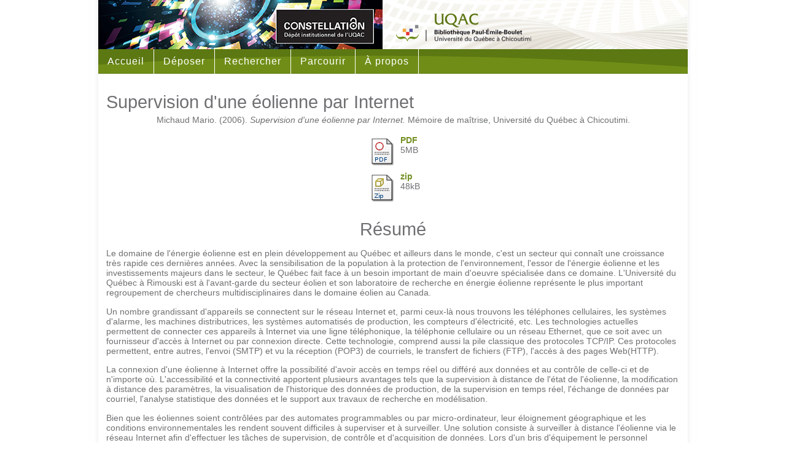

--- FILE ---
content_type: text/html; charset=utf-8
request_url: https://constellation.uqac.ca/id/eprint/433/
body_size: 56432
content:
<!DOCTYPE html>
<html xmlns="http://www.w3.org/1999/xhtml">
	<head>
<!-- Google Tag Manager -->

<script type="text/javascript"><!--
(function(w,d,s,l,i){w[l]=w[l]||[];w[l].push({'gtm.start':
new Date().getTime(),event:'gtm.js'});var f=d.getElementsByTagName(s)[0],
j=d.createElement(s),dl=l!='dataLayer'?'&l='+l:'';j.async=true;j.src=
'https://www.googletagmanager.com/gtm.js?id='+i+dl;f.parentNode.insertBefore(j,f);
})(window,document,'script','dataLayer','GTM-56DJK4P');
--></script>
<!-- End Google Tag Manager -->
		<meta http-equiv="X-UA-Compatible" content="IE=edge" />
		<title> Supervision d'une éolienne par Internet </title>
		<link rel="icon" href="/favicon.ico" type="image/x-icon" />
		<link rel="shortcut icon" href="/favicon.ico" type="image/x-icon" />
      	<meta name="eprints.eprintid" content="433" />
<meta content="9" name="eprints.rev_number" />
<meta content="archive" name="eprints.eprint_status" />
<meta name="eprints.userid" content="29" />
<meta name="eprints.dir" content="disk0/00/00/04/33" />
<meta content="2006-01-01 12:34:56" name="eprints.datestamp" />
<meta content="2017-03-09 19:31:46" name="eprints.lastmod" />
<meta name="eprints.status_changed" content="2011-06-03 12:52:40" />
<meta content="thesis" name="eprints.type" />
<meta content="show" name="eprints.metadata_visibility" />
<meta name="eprints.creators_name" content="Michaud, Mario" />
<meta content="Supervision d'une éolienne par Internet" name="eprints.title" />
<meta content="unpub" name="eprints.ispublished" />
<meta content="SN_GE_ELEC" name="eprints.subjects" />
<meta name="eprints.divisions" content="MOD_ING2" />
<meta content="Éoliennes, Wind turbines, Surveillance électronique, Electronic surveillance, THESE, EOLIEN, EOLIENNE, SUPERVISION, SURVEILLANCE, RESEAU, INTERNET, DEVELOPPEMENT, SYSTEME, CONTROLE, ACQUISITION, DONNEE, DISTANCE" name="eprints.keywords" />
<meta content="Le domaine de l'énergie éolienne est en plein développement au Québec et ailleurs dans le monde, c'est un secteur qui connaît une croissance très rapide ces dernières années. Avec la sensibilisation de la population à la protection de l'environnement, l'essor de l'énergie éolienne et les investissements majeurs dans le secteur, le Québec fait face à un besoin important de main d'oeuvre spécialisée dans ce domaine. L'Université du Québec à Rimouski est à l'avant-garde du secteur éolien et son laboratoire de recherche en énergie éolienne représente le plus important regroupement de chercheurs multidisciplinaires dans le domaine éolien au Canada.

Un nombre grandissant d'appareils se connectent sur le réseau Internet et, parmi ceux-là nous trouvons les téléphones cellulaires, les systèmes d'alarme, les machines distributrices, les systèmes automatisés de production, les compteurs d'électricité, etc. Les technologies actuelles permettent de connecter ces appareils à Internet via une ligne téléphonique, la téléphonie cellulaire ou un réseau Ethernet, que ce soit avec un fournisseur d'accès à Internet ou par connexion directe. Cette technologie, comprend aussi la pile classique des protocoles TCP/IP. Ces protocoles permettent, entre autres, l'envoi (SMTP) et vu la réception (POP3) de courriels, le transfert de fichiers (FTP), l'accès à des pages Web(HTTP).

La connexion d'une éolienne à Internet offre la possibilité d'avoir accès en temps réel ou différé aux données et au contrôle de celle-ci et de n'importe où. L'accessibilité et la connectivité apportent plusieurs avantages tels que la supervision à distance de l'état de l'éolienne, la modification à distance des paramètres, la visualisation de l'historique des données de production, de la supervision en temps réel, l'échange de données par courriel, l'analyse statistique des données et le support aux travaux de recherche en modélisation. 

Bien que les éoliennes soient contrôlées par des automates programmables ou par micro-ordinateur, leur éloignement géographique et les conditions environnementales les rendent souvent difficiles à superviser et à surveiller. Une solution consiste à surveiller à distance l'éolienne via le réseau Internet afin d'effectuer les tâches de supervision, de contrôle et d'acquisition de données. Lors d'un bris d'équipement le personnel d'entretien peut être averti directement par la console de supervision, par téléavertisseur ou par courriel. L'acquisition des données météorologiques et de production permet de mieux planifier les entretiens, de valider la courbe de puissance, d'optimiser le rendement et de fournir des données pour des travaux de recherche.

Dans ce type d'application, l'analyse des besoins doit tenir compte des aspects spécifiques: localisation et accès au site, accès au réseau Internet, types de données à acquérir et le traitement statistique, supervision en temps réel ou en différé, contrôle sécuritaire à distance, mise à jour des paramètres du contrôleur de l'éolienne. Ainsi, plusieurs solutions peuvent être envisagées selon le site de l'éolienne et les besoins particuliers.

Pour une application simple, les équipements nécessaires à la mise en oeuvre d'un tel système sont : un micro-ordinateur avec modem téléphonique, un module de communication et un accès à Internet par ligne téléphonique. Pour une application plus élaborée, nous aurons besoin, par exemple, d'un serveur HTTP /JSP, d'un serveur de données SQL, d'un module Ethernet et un accès Internet haute vitesse. Le serveur http /JSP gère la base de données et l'interactivité avec les utilisateurs par Internet. L'utilisation du langage de programmation Java facilite le développement d'applications réseau, côté client, avec ses applets et, côté serveur, avec ses servlets.

Le but de cette recherche est de développer un système de supervision d'une éolienne de moyenne puissance par le réseau Internet. La complexité croissante des parcs éoliens et de leurs turbines justifie le développement d'outils complets pour l'analyse de leurs performances. Par exemple, la connaissance des variables météorologiques de vitesse et de direction du vent et de la puissance électrique permet, entre autres, de valider la courbe de puissance de l'éolienne. Dans un premier temps, les données météorologiques, les données électriques et une caméra ont permis l'observation en direct de l'éolienne à l'aide d'un navigateur Internet. Ensuite, l'ajout d'un module permettant l'acquisition des données fournit au Groupe Éolien de l'UQAR un outil puissant afin de poursuivre des travaux de recherche sur l'énergie éolienne.

La plupart des travaux de recherche récents dans le domaine de la supervision et de l'acquisition de données par Internet utilisent une architecture client / serveur. Un micro-ordinateur, situé sur le site, s'occupe de récupérer les données provenant d'une carte d'acquisition. Ce micro-ordinateur fournit les données à un serveur HTTP connecté au réseau Ethernet. Le serveur HTTP se charge ensuite de rendre les données disponibles aux clients. Depuis peu, la technologie du web embarqué est disponible. Ainsi, nous pouvons remplacer le micro-ordinateur installé sur le site, par un système avec microcontrôleur offrant la technologie web embarquée.

Le système développé permet de superviser, à l'aide d'un lien Internet haute vitesse, une éolienne de moyenne puissance. L'utilisateur a accès aux informations sur l'énergie produite au cours des derniers 24 heures, la puissance électrique produite, la vitesse et la direction du vent et de la température. Une caméra web permet aussi de visualiser en tout temps l'éolienne. On peut aussi accéder aux statistiques de l'éolienne, car la plupart des paramètres mesurés sont emmagasinées dans une base de données. Les statistiques disponibles sont la moyenne, l'écart type, la valeur maximale et la valeur minimale sur une période de 10 minutes et ce, pour tous les paramètres mesurés. Les fenêtres de visualisation s'exécutent dans le micro-ordinateur de l'utilisateur grâce à des &quot;applets&quot; développés en langage Java. Du côté du serveur, des &quot;servlet&quot; permettent d'interroger la base de données en utilisant des requêtes SQL et ainsi fournir les informations demandées par l'utilisateur. 

Le système a été expérimenté, sur une éolienne de petite puissance (35 kW) en opération, 2 solutions ont été expérimentées. D'abord une solution permettant de visualiser en direct sur Internet une image de l'éolienne en production, de la tension produite, du courant fournit, de la température, de la vitesse du vent et de la direction du vent sur le site. Avec cette solution, les clients se raccordent directement à la carte de communication de l'éolienne, ce qui peut causer un problème important. Le serveur HTTP de la carte de communication ne peut que deux communications simultanées. Ceci limite le nombre de clients. Néanmoins, une communication par le protocole HTTP n'est pas constamment active car un client fait une requête au serveur, il envoie sa réponse et ferme la communication. Ainsi, nous avons programmé dans l'applet une demande de données à toutes les cinq secondes ce qui permet au serveur de répondre à plusieurs clients dans cet intervalle. L'avantage de cette solution est le développement facile de l'application. Les désavantages sont qu'on ne peut pas fournir en temps réel les données aux clients, il n'y a aucune sauvegarde de l'historique des données, il n'y a aucun calcul statistique de la moyenne et de l'écart type et, enfin, plusieurs clients peuvent avoir accès directement au serveur HTTP de la carte de communication ce qui pourrait occasionner des problèmes.

Dans la deuxième solution expérimentée, nous avons ajouté un serveur qui permet de récolter les données de l'éolienne, d'archiver les données dans une base de données ou dans un fichier texte et d'interroger la base de données afin de répondre aux requêtes des clients. Cette solution comporte le développement d'un programme beaucoup plus élaboré puisqu'on doit gérer les échanges avec une base de données en utilisant un applet et un servlet.

Sur le site de l'éolienne, un réseau Ethernet à haute vitesse a été installé afin de permettre le raccordement à l'Internet du système de supervision et de la caméra. Un système d'acquisition collecte les données météorologiques telles que la vitesse et la direction du vent, la température, ainsi que les paramètres électriques - la tension, le courant et la fréquence de la tension produite par la génératrice. Le module d'acquisition de données communique par un port série avec un module de communication qui supporte un serveur HTTP. Les paramètres mesurés sont transmis à intervalle régulier via le port série au module de communication. Le serveur HTTP récupère ces données. Ces données peuvent ensuite être récupérées sur le réseau Internet. Un micro-ordinateur raccordé au réseau Internet est chargé de récupérer les données du serveur HTTP du site de l'éolienne et de les emmagasiner dans une base de données. Un logiciel de serveur JSP/servlet est installé dans ce micro-ordinateur afin de répondre aux requêtes des utilisateurs. Lorsqu'un utilisateur communique avec le serveur JSP, il télécharge un applet qui va supporter l'interface utilisateur. Cette interface permet aux utilisateurs de visualiser les données actuelles reçues du site de l'éolienne. L'interface permet aussi de placer des requêtes à la base de données pour visualiser des données historiques, des statistiques et des courbes de tendances.

Après l'analyse des avantages et des inconvénients des solutions, la deuxième solution semble répondre plus exactement à la problématique de notre application. Cette solution permet de gérer plusieurs connections avec des clients car le serveur externe http /servlet est un micro-ordinateur et non un serveur web embarqué. De plus, ce serveur peut être installé à n'importe quel endroit avec une connexion Internet haute vitesse. Seul ce serveur communique avec la station d'acquisition des données de l'éolienne.

La réalisation d'un système de supervision d'une éolienne par Internet nécessite des connaissances multidisciplinaires (électricité, électronique analogique et numérique et informatique). Nous avons aussi besoin de différents équipements et logiciels:

1. instrumentation pour mesurer les différents paramètres de fonctionnement et les données météorologiques, 
2. des circuits électroniques pour conditionner les signaux reçus de l'instrumentation et les rendre utilisables par une carte d'acquisition de données (circuits de conversion analogique à numérique),
3. un micro-ordinateur pour récupérer et emmagasiner les données et les transmettre à un serveur web,
4. un serveur web qui va fournir par Internet les données aux clients sous forme de pages graphiques, de graphiques de tendances historiques et de statistiques.

Le choix du matériel pour la communication est directement lié au système de contrôle de l'éolienne. Généralement, on utilise un automate programmable pour contrôler une éolienne et elles possèdent pour la plupart un module de communication TCP/IP ce qui facilite l'intégration. La particularité du système développé est qu'il est conçu autour d'un microcontrôleur ayant les capacités d'échanger de l'information par port série ou par Ethernet. Donc, il peut s'adapter à n'importe lequel système de contrôle déjà en place afin de rendre les informations disponibles sur Internet.

Les résultats obtenus sont très acceptables pour la supervision et l'acquisition de données à distance par Internet. L'acquisition des données peut s'effectuer pour toutes les variables à un intervalle aussi petit qu'une seconde ce qui permet de bien modéliser les phénomènes climatiques et le fonctionnement de la turbine éolienne." name="eprints.abstract" />
<meta name="eprints.date" content="2006" />
<meta content="doi:10.1522/24994827" name="eprints.id_number" />
<meta content="thesis" name="eprints.type_bib_dec" />
<meta content="Ilinca, Adrian" name="eprints.directors_name" />
<meta name="eprints.directors_name" content="Méthot, Jean-François" />
<meta content="public" name="eprints.full_text_status" />
<meta name="eprints.place_of_pub" content="Chicoutimi, Québec" />
<meta content="130" name="eprints.pages" />
<meta name="eprints.institution" content="Université du Québec à Chicoutimi" />
<meta content="Maîtrise en ingénierie" name="eprints.department" />
<meta name="eprints.thesis_type" content="masters" />
<meta content="9781412314107" name="eprints.isbn" />
<meta name="eprints.citation" content="  Michaud Mario. (2006). Supervision d'une éolienne par Internet. Mémoire de maîtrise, Université du Québec à Chicoutimi.  " />
<meta content="https://constellation.uqac.ca/id/eprint/433/1/24994827.pdf" name="eprints.document_url" />
<meta name="eprints.document_url" content="https://constellation.uqac.ca/id/eprint/433/6/AC821U711229.zip" />
<link href="http://purl.org/DC/elements/1.0/" rel="schema.DC" />
<meta content="https://constellation.uqac.ca/id/eprint/433/" name="DC.relation" />
<meta name="DC.title" content="Supervision d'une éolienne par Internet" />
<meta content="Michaud, Mario" name="DC.creator" />
<meta content="Génie électrique et génie électronique" name="DC.subject" />
<meta name="DC.subject" content="Éoliennes" />
<meta name="DC.subject" content=" Wind turbines" />
<meta name="DC.subject" content=" Surveillance électronique" />
<meta content=" Electronic surveillance" name="DC.subject" />
<meta content=" THESE" name="DC.subject" />
<meta content=" EOLIEN" name="DC.subject" />
<meta name="DC.subject" content=" EOLIENNE" />
<meta content=" SUPERVISION" name="DC.subject" />
<meta content=" SURVEILLANCE" name="DC.subject" />
<meta name="DC.subject" content=" RESEAU" />
<meta content=" INTERNET" name="DC.subject" />
<meta content=" DEVELOPPEMENT" name="DC.subject" />
<meta content=" SYSTEME" name="DC.subject" />
<meta content=" CONTROLE" name="DC.subject" />
<meta name="DC.subject" content=" ACQUISITION" />
<meta name="DC.subject" content=" DONNEE" />
<meta content=" DISTANCE" name="DC.subject" />
<meta name="DC.description" content="Le domaine de l'énergie éolienne est en plein développement au Québec et ailleurs dans le monde, c'est un secteur qui connaît une croissance très rapide ces dernières années. Avec la sensibilisation de la population à la protection de l'environnement, l'essor de l'énergie éolienne et les investissements majeurs dans le secteur, le Québec fait face à un besoin important de main d'oeuvre spécialisée dans ce domaine. L'Université du Québec à Rimouski est à l'avant-garde du secteur éolien et son laboratoire de recherche en énergie éolienne représente le plus important regroupement de chercheurs multidisciplinaires dans le domaine éolien au Canada.

Un nombre grandissant d'appareils se connectent sur le réseau Internet et, parmi ceux-là nous trouvons les téléphones cellulaires, les systèmes d'alarme, les machines distributrices, les systèmes automatisés de production, les compteurs d'électricité, etc. Les technologies actuelles permettent de connecter ces appareils à Internet via une ligne téléphonique, la téléphonie cellulaire ou un réseau Ethernet, que ce soit avec un fournisseur d'accès à Internet ou par connexion directe. Cette technologie, comprend aussi la pile classique des protocoles TCP/IP. Ces protocoles permettent, entre autres, l'envoi (SMTP) et vu la réception (POP3) de courriels, le transfert de fichiers (FTP), l'accès à des pages Web(HTTP).

La connexion d'une éolienne à Internet offre la possibilité d'avoir accès en temps réel ou différé aux données et au contrôle de celle-ci et de n'importe où. L'accessibilité et la connectivité apportent plusieurs avantages tels que la supervision à distance de l'état de l'éolienne, la modification à distance des paramètres, la visualisation de l'historique des données de production, de la supervision en temps réel, l'échange de données par courriel, l'analyse statistique des données et le support aux travaux de recherche en modélisation. 

Bien que les éoliennes soient contrôlées par des automates programmables ou par micro-ordinateur, leur éloignement géographique et les conditions environnementales les rendent souvent difficiles à superviser et à surveiller. Une solution consiste à surveiller à distance l'éolienne via le réseau Internet afin d'effectuer les tâches de supervision, de contrôle et d'acquisition de données. Lors d'un bris d'équipement le personnel d'entretien peut être averti directement par la console de supervision, par téléavertisseur ou par courriel. L'acquisition des données météorologiques et de production permet de mieux planifier les entretiens, de valider la courbe de puissance, d'optimiser le rendement et de fournir des données pour des travaux de recherche.

Dans ce type d'application, l'analyse des besoins doit tenir compte des aspects spécifiques: localisation et accès au site, accès au réseau Internet, types de données à acquérir et le traitement statistique, supervision en temps réel ou en différé, contrôle sécuritaire à distance, mise à jour des paramètres du contrôleur de l'éolienne. Ainsi, plusieurs solutions peuvent être envisagées selon le site de l'éolienne et les besoins particuliers.

Pour une application simple, les équipements nécessaires à la mise en oeuvre d'un tel système sont : un micro-ordinateur avec modem téléphonique, un module de communication et un accès à Internet par ligne téléphonique. Pour une application plus élaborée, nous aurons besoin, par exemple, d'un serveur HTTP /JSP, d'un serveur de données SQL, d'un module Ethernet et un accès Internet haute vitesse. Le serveur http /JSP gère la base de données et l'interactivité avec les utilisateurs par Internet. L'utilisation du langage de programmation Java facilite le développement d'applications réseau, côté client, avec ses applets et, côté serveur, avec ses servlets.

Le but de cette recherche est de développer un système de supervision d'une éolienne de moyenne puissance par le réseau Internet. La complexité croissante des parcs éoliens et de leurs turbines justifie le développement d'outils complets pour l'analyse de leurs performances. Par exemple, la connaissance des variables météorologiques de vitesse et de direction du vent et de la puissance électrique permet, entre autres, de valider la courbe de puissance de l'éolienne. Dans un premier temps, les données météorologiques, les données électriques et une caméra ont permis l'observation en direct de l'éolienne à l'aide d'un navigateur Internet. Ensuite, l'ajout d'un module permettant l'acquisition des données fournit au Groupe Éolien de l'UQAR un outil puissant afin de poursuivre des travaux de recherche sur l'énergie éolienne.

La plupart des travaux de recherche récents dans le domaine de la supervision et de l'acquisition de données par Internet utilisent une architecture client / serveur. Un micro-ordinateur, situé sur le site, s'occupe de récupérer les données provenant d'une carte d'acquisition. Ce micro-ordinateur fournit les données à un serveur HTTP connecté au réseau Ethernet. Le serveur HTTP se charge ensuite de rendre les données disponibles aux clients. Depuis peu, la technologie du web embarqué est disponible. Ainsi, nous pouvons remplacer le micro-ordinateur installé sur le site, par un système avec microcontrôleur offrant la technologie web embarquée.

Le système développé permet de superviser, à l'aide d'un lien Internet haute vitesse, une éolienne de moyenne puissance. L'utilisateur a accès aux informations sur l'énergie produite au cours des derniers 24 heures, la puissance électrique produite, la vitesse et la direction du vent et de la température. Une caméra web permet aussi de visualiser en tout temps l'éolienne. On peut aussi accéder aux statistiques de l'éolienne, car la plupart des paramètres mesurés sont emmagasinées dans une base de données. Les statistiques disponibles sont la moyenne, l'écart type, la valeur maximale et la valeur minimale sur une période de 10 minutes et ce, pour tous les paramètres mesurés. Les fenêtres de visualisation s'exécutent dans le micro-ordinateur de l'utilisateur grâce à des &quot;applets&quot; développés en langage Java. Du côté du serveur, des &quot;servlet&quot; permettent d'interroger la base de données en utilisant des requêtes SQL et ainsi fournir les informations demandées par l'utilisateur. 

Le système a été expérimenté, sur une éolienne de petite puissance (35 kW) en opération, 2 solutions ont été expérimentées. D'abord une solution permettant de visualiser en direct sur Internet une image de l'éolienne en production, de la tension produite, du courant fournit, de la température, de la vitesse du vent et de la direction du vent sur le site. Avec cette solution, les clients se raccordent directement à la carte de communication de l'éolienne, ce qui peut causer un problème important. Le serveur HTTP de la carte de communication ne peut que deux communications simultanées. Ceci limite le nombre de clients. Néanmoins, une communication par le protocole HTTP n'est pas constamment active car un client fait une requête au serveur, il envoie sa réponse et ferme la communication. Ainsi, nous avons programmé dans l'applet une demande de données à toutes les cinq secondes ce qui permet au serveur de répondre à plusieurs clients dans cet intervalle. L'avantage de cette solution est le développement facile de l'application. Les désavantages sont qu'on ne peut pas fournir en temps réel les données aux clients, il n'y a aucune sauvegarde de l'historique des données, il n'y a aucun calcul statistique de la moyenne et de l'écart type et, enfin, plusieurs clients peuvent avoir accès directement au serveur HTTP de la carte de communication ce qui pourrait occasionner des problèmes.

Dans la deuxième solution expérimentée, nous avons ajouté un serveur qui permet de récolter les données de l'éolienne, d'archiver les données dans une base de données ou dans un fichier texte et d'interroger la base de données afin de répondre aux requêtes des clients. Cette solution comporte le développement d'un programme beaucoup plus élaboré puisqu'on doit gérer les échanges avec une base de données en utilisant un applet et un servlet.

Sur le site de l'éolienne, un réseau Ethernet à haute vitesse a été installé afin de permettre le raccordement à l'Internet du système de supervision et de la caméra. Un système d'acquisition collecte les données météorologiques telles que la vitesse et la direction du vent, la température, ainsi que les paramètres électriques - la tension, le courant et la fréquence de la tension produite par la génératrice. Le module d'acquisition de données communique par un port série avec un module de communication qui supporte un serveur HTTP. Les paramètres mesurés sont transmis à intervalle régulier via le port série au module de communication. Le serveur HTTP récupère ces données. Ces données peuvent ensuite être récupérées sur le réseau Internet. Un micro-ordinateur raccordé au réseau Internet est chargé de récupérer les données du serveur HTTP du site de l'éolienne et de les emmagasiner dans une base de données. Un logiciel de serveur JSP/servlet est installé dans ce micro-ordinateur afin de répondre aux requêtes des utilisateurs. Lorsqu'un utilisateur communique avec le serveur JSP, il télécharge un applet qui va supporter l'interface utilisateur. Cette interface permet aux utilisateurs de visualiser les données actuelles reçues du site de l'éolienne. L'interface permet aussi de placer des requêtes à la base de données pour visualiser des données historiques, des statistiques et des courbes de tendances.

Après l'analyse des avantages et des inconvénients des solutions, la deuxième solution semble répondre plus exactement à la problématique de notre application. Cette solution permet de gérer plusieurs connections avec des clients car le serveur externe http /servlet est un micro-ordinateur et non un serveur web embarqué. De plus, ce serveur peut être installé à n'importe quel endroit avec une connexion Internet haute vitesse. Seul ce serveur communique avec la station d'acquisition des données de l'éolienne.

La réalisation d'un système de supervision d'une éolienne par Internet nécessite des connaissances multidisciplinaires (électricité, électronique analogique et numérique et informatique). Nous avons aussi besoin de différents équipements et logiciels:

1. instrumentation pour mesurer les différents paramètres de fonctionnement et les données météorologiques, 
2. des circuits électroniques pour conditionner les signaux reçus de l'instrumentation et les rendre utilisables par une carte d'acquisition de données (circuits de conversion analogique à numérique),
3. un micro-ordinateur pour récupérer et emmagasiner les données et les transmettre à un serveur web,
4. un serveur web qui va fournir par Internet les données aux clients sous forme de pages graphiques, de graphiques de tendances historiques et de statistiques.

Le choix du matériel pour la communication est directement lié au système de contrôle de l'éolienne. Généralement, on utilise un automate programmable pour contrôler une éolienne et elles possèdent pour la plupart un module de communication TCP/IP ce qui facilite l'intégration. La particularité du système développé est qu'il est conçu autour d'un microcontrôleur ayant les capacités d'échanger de l'information par port série ou par Ethernet. Donc, il peut s'adapter à n'importe lequel système de contrôle déjà en place afin de rendre les informations disponibles sur Internet.

Les résultats obtenus sont très acceptables pour la supervision et l'acquisition de données à distance par Internet. L'acquisition des données peut s'effectuer pour toutes les variables à un intervalle aussi petit qu'une seconde ce qui permet de bien modéliser les phénomènes climatiques et le fonctionnement de la turbine éolienne." />
<meta content="2006" name="DC.date" />
<meta name="DC.type" content="Thèse ou mémoire de l'UQAC" />
<meta name="DC.type" content="Non évalué par les pairs" />
<meta content="application/pdf" name="DC.format" />
<meta content="fr" name="DC.language" />
<meta content="https://constellation.uqac.ca/id/eprint/433/1/24994827.pdf" name="DC.identifier" />
<meta content="application/zip" name="DC.format" />
<meta content="fr" name="DC.language" />
<meta content="https://constellation.uqac.ca/id/eprint/433/6/AC821U711229.zip" name="DC.identifier" />
<meta content="  Michaud Mario. (2006). Supervision d'une éolienne par Internet. Mémoire de maîtrise, Université du Québec à Chicoutimi.  " name="DC.identifier" />
<meta content="doi:10.1522/24994827" name="DC.relation" />
<meta name="DC.identifier" content="doi:10.1522/24994827" />
<link href="https://constellation.uqac.ca/id/eprint/433/" rel="canonical" />
<link type="application/x-bibtex" rel="alternate" href="https://constellation.uqac.ca/cgi/export/eprint/433/LocalBibTeX/eprints_uqac-eprint-433.bib" title="BibTeX" />
<link rel="alternate" type="text/plain; charset=utf-8" href="https://constellation.uqac.ca/cgi/export/eprint/433/COinS/eprints_uqac-eprint-433.txt" title="OpenURL ContextObject in Span" />
<link title="Atom" href="https://constellation.uqac.ca/cgi/export/eprint/433/Atom/eprints_uqac-eprint-433.xml" rel="alternate" type="application/atom+xml;charset=utf-8" />
<link rel="alternate" type="application/x-Research-Info-Systems" href="https://constellation.uqac.ca/cgi/export/eprint/433/LocalRIS/eprints_uqac-eprint-433.ris" title="RIS" />
<link rel="alternate" type="text/plain; charset=utf-8" title="Simple Metadata" href="https://constellation.uqac.ca/cgi/export/eprint/433/Simple/eprints_uqac-eprint-433.txt" />
<link href="https://constellation.uqac.ca/cgi/export/eprint/433/HTMLUQAC/eprints_uqac-eprint-433.html" title="HTML style UQAC" type="text/html; charset=utf-8" rel="alternate" />
<link type="text/xml; charset=utf-8" rel="alternate" title="MPEG-21 DIDL" href="https://constellation.uqac.ca/cgi/export/eprint/433/DIDL/eprints_uqac-eprint-433.xml" />
<link title="EndNote (.enw)" href="https://constellation.uqac.ca/cgi/export/eprint/433/LocalEndNote/eprints_uqac-eprint-433.enw" rel="alternate" type="application/x-endnote-refer" />
<link title="MODS" href="https://constellation.uqac.ca/cgi/export/eprint/433/MODS/eprints_uqac-eprint-433.xml" rel="alternate" type="text/xml; charset=utf-8" />
<link href="https://constellation.uqac.ca/cgi/export/eprint/433/Text/eprints_uqac-eprint-433.txt" title="ASCII Citation" rel="alternate" type="text/plain; charset=utf-8" />
<link rel="Top" href="https://constellation.uqac.ca/" />
    <link href="https://constellation.uqac.ca/sword-app/servicedocument" rel="Sword" />
    <link rel="SwordDeposit" href="https://constellation.uqac.ca/id/contents" />
    <link href="https://constellation.uqac.ca/cgi/search" rel="Search" type="text/html" />
    <link title="Constellation" type="application/opensearchdescription+xml" href="https://constellation.uqac.ca/cgi/opensearchdescription" rel="Search" />
    <script src="https://www.gstatic.com/charts/loader.js" type="text/javascript">
//padder
</script><script type="text/javascript">
// <![CDATA[
google.load("visualization", "48", {packages:["corechart", "geochart"]});
// ]]></script><script type="text/javascript">
// <![CDATA[
var eprints_http_root = "https://constellation.uqac.ca";
var eprints_http_cgiroot = "https://constellation.uqac.ca/cgi";
var eprints_oai_archive_id = "constellation.uqac.ca";
var eprints_logged_in = false;
var eprints_logged_in_userid = 0; 
var eprints_logged_in_username = ""; 
var eprints_logged_in_usertype = ""; 
// ]]></script>
    <style type="text/css">.ep_logged_in { display: none }</style>
    <link type="text/css" href="/style/auto-3.4.5.css?1740086547" rel="stylesheet" />
    <script src="/javascript/auto-3.4.5.js?1737055867" type="text/javascript">
//padder
</script>
    <!--[if lte IE 6]>
        <link rel="stylesheet" type="text/css" href="/style/ie6.css" />
   <![endif]-->
    <meta content="EPrints 3.4.5" name="Generator" />
    <meta content="text/html; charset=UTF-8" http-equiv="Content-Type" />
    <meta http-equiv="Content-Language" content="fr" />
         
	</head>
	<body>
<!-- Google Tag Manager (noscript) -->
<noscript><iframe src="https://www.googletagmanager.com/ns.html?id=GTM-56DJK4P" height="0" width="0" style="display:none;visibility:hidden"></iframe></noscript>
<!-- End Google Tag Manager (noscript) -->
		
		<div id="page">
			<div id="banniere">
				<div id="logo_constellation">
					<a href="">
						<img src="/images/logo_constellation.jpg" width="463" height="80" />
					</a>
				</div>
				<div id="logos_biblio">
					<img src="/images/logos_biblio.png" width="220" height="80" usemap="#logos_map" />
					<map name="logos_map" id="logos_map">
					  <area shape="rect" coords="60,15,136,42" href="https://www.uqac.ca"></area>
					  <area shape="rect" coords="0,35,59,65" href="https://bibliotheque.uqac.ca"></area>
					  <area shape="rect" coords="60,43,136,65" href="https://bibliotheque.uqac.ca"></area>
					  <area shape="rect" coords="137,35,219,65" href="https://bibliotheque.uqac.ca"></area>
					</map> 
				</div>

				
				<h1>Constellation, le dépôt institutionnel de l'Université du Québec à Chicoutimi</h1>

			</div>

<!-- Debut du menu -->
			<div class="menu">
				<ul>
					<li><a href="/index.html">Accueil</a></li>
					<li><a href="/cgi/users/home">Déposer<!--[if IE 7]><!--></a><!--<![endif]-->
					<!--[if lte IE 6]><table><tr><td><![endif]-->
						<ul>
							<li><a class="ton" href="/cgi/users/home">Connexion</a></li>
							<li><a href="/compte.html">Demande de compte</a></li>
							<li><a class="ton" href="/guide_deposant.html">Comment déposer</a></li>
							<li><a href="/politique.html">Politique</a></li>
							<li><a class="ton" href="/faq.html">FAQ</a></li>
						</ul>
					<!--[if lte IE 6]></td></tr></table></a><![endif]-->
					</li>
					
					<li><a href="/cgi/search/advsearch">Rechercher</a></li>
					
					<li><a href="/view/">Parcourir</a></li>
					
					<li><a href="/apropos.html">À propos</a></li>
				</ul>
			</div>
<!-- Fin du menu -->
			
			<div id="nav">
				<!--<a href="{$config{userhome}}">Se connecter</a> 
	 <epc:phrase ref="Plugin/Screen:tool_divide" /> <a href="{$config{http_cgiurl}}/register">S'enregistrer</a> -->
	
			</div>

<!-- Debut du contenu de la page -->
			<div id="cadre">
				
				<h2 class="ep_tm_pagetitle">

Supervision d'une éolienne par Internet

</h2>
				<div class="ep_summary_content"><div class="ep_summary_content_top"></div><div class="ep_summary_content_left"></div><div class="ep_summary_content_right"></div><div class="ep_summary_content_main"><p style="margin-bottom: 1em" class="ep_block">


    Michaud Mario.
    (2006).
    <em>Supervision d'une éolienne par Internet.</em>
    Mémoire de maîtrise, Université du Québec à Chicoutimi.
  

</p><p style="margin-bottom: 1em" class="ep_block"></p><table class="ep_block" style="margin-bottom: 1em"><tr><td style="text-align:center" valign="top"><a onmouseover="EPJS_ShowPreview( event, 'doc_preview_727', 'right' );" onblur="EPJS_HidePreview( event, 'doc_preview_727', 'right' );" onfocus="EPJS_ShowPreview( event, 'doc_preview_727', 'right' );" class="ep_document_link" href="https://constellation.uqac.ca/433/1/24994827.pdf" onmouseout="EPJS_HidePreview( event, 'doc_preview_727', 'right' );"><img src="https://constellation.uqac.ca/style/images/fileicons/application_pdf.png" class="ep_doc_icon" border="0" alt="[thumbnail of 24994827.pdf]" /></a><div id="doc_preview_727" class="ep_preview"><div><div><span><img src="https://constellation.uqac.ca/433/1.haspreviewThumbnailVersion/24994827.pdf" border="0" class="ep_preview_image" alt="" id="doc_preview_727_img" /><div class="ep_preview_title">Prévisualisation</div></span></div></div></div></td><td valign="top">

<!-- document citation -->
<span class="ep_document_citation">



<a href="https://constellation.uqac.ca/id/eprint/433/1/24994827.pdf" class="ep_document_link">PDF</a>






</span>

<br />5MB</td></tr><tr><td style="text-align:center" valign="top"><a class="ep_document_link" href="https://constellation.uqac.ca/433/6/AC821U711229.zip"><img alt="[thumbnail of AC821U711229.zip]" border="0" class="ep_doc_icon" src="https://constellation.uqac.ca/style/images/fileicons/application_zip.png" /></a></td><td valign="top">

<!-- document citation -->
<span class="ep_document_citation">



<a class="ep_document_link" href="https://constellation.uqac.ca/id/eprint/433/6/AC821U711229.zip">zip</a>






</span>

<br />48kB</td></tr></table><div class="ep_block"><h2>Résumé</h2><p style="text-align: left; margin: 1em auto 0em auto"><p style="text-align: left; margin: 1em auto 0em auto">Le domaine de l'énergie éolienne est en plein développement au Québec et ailleurs dans le monde, c'est un secteur qui connaît une croissance très rapide ces dernières années. Avec la sensibilisation de la population à la protection de l'environnement, l'essor de l'énergie éolienne et les investissements majeurs dans le secteur, le Québec fait face à un besoin important de main d'oeuvre spécialisée dans ce domaine. L'Université du Québec à Rimouski est à l'avant-garde du secteur éolien et son laboratoire de recherche en énergie éolienne représente le plus important regroupement de chercheurs multidisciplinaires dans le domaine éolien au Canada.</p><p style="text-align: left; margin: 1em auto 0em auto">Un nombre grandissant d'appareils se connectent sur le réseau Internet et, parmi ceux-là nous trouvons les téléphones cellulaires, les systèmes d'alarme, les machines distributrices, les systèmes automatisés de production, les compteurs d'électricité, etc. Les technologies actuelles permettent de connecter ces appareils à Internet via une ligne téléphonique, la téléphonie cellulaire ou un réseau Ethernet, que ce soit avec un fournisseur d'accès à Internet ou par connexion directe. Cette technologie, comprend aussi la pile classique des protocoles TCP/IP. Ces protocoles permettent, entre autres, l'envoi (SMTP) et vu la réception (POP3) de courriels, le transfert de fichiers (FTP), l'accès à des pages Web(HTTP).</p><p style="text-align: left; margin: 1em auto 0em auto">La connexion d'une éolienne à Internet offre la possibilité d'avoir accès en temps réel ou différé aux données et au contrôle de celle-ci et de n'importe où. L'accessibilité et la connectivité apportent plusieurs avantages tels que la supervision à distance de l'état de l'éolienne, la modification à distance des paramètres, la visualisation de l'historique des données de production, de la supervision en temps réel, l'échange de données par courriel, l'analyse statistique des données et le support aux travaux de recherche en modélisation. </p><p style="text-align: left; margin: 1em auto 0em auto">Bien que les éoliennes soient contrôlées par des automates programmables ou par micro-ordinateur, leur éloignement géographique et les conditions environnementales les rendent souvent difficiles à superviser et à surveiller. Une solution consiste à surveiller à distance l'éolienne via le réseau Internet afin d'effectuer les tâches de supervision, de contrôle et d'acquisition de données. Lors d'un bris d'équipement le personnel d'entretien peut être averti directement par la console de supervision, par téléavertisseur ou par courriel. L'acquisition des données météorologiques et de production permet de mieux planifier les entretiens, de valider la courbe de puissance, d'optimiser le rendement et de fournir des données pour des travaux de recherche.</p><p style="text-align: left; margin: 1em auto 0em auto">Dans ce type d'application, l'analyse des besoins doit tenir compte des aspects spécifiques: localisation et accès au site, accès au réseau Internet, types de données à acquérir et le traitement statistique, supervision en temps réel ou en différé, contrôle sécuritaire à distance, mise à jour des paramètres du contrôleur de l'éolienne. Ainsi, plusieurs solutions peuvent être envisagées selon le site de l'éolienne et les besoins particuliers.</p><p style="text-align: left; margin: 1em auto 0em auto">Pour une application simple, les équipements nécessaires à la mise en oeuvre d'un tel système sont : un micro-ordinateur avec modem téléphonique, un module de communication et un accès à Internet par ligne téléphonique. Pour une application plus élaborée, nous aurons besoin, par exemple, d'un serveur HTTP /JSP, d'un serveur de données SQL, d'un module Ethernet et un accès Internet haute vitesse. Le serveur http /JSP gère la base de données et l'interactivité avec les utilisateurs par Internet. L'utilisation du langage de programmation Java facilite le développement d'applications réseau, côté client, avec ses applets et, côté serveur, avec ses servlets.</p><p style="text-align: left; margin: 1em auto 0em auto">Le but de cette recherche est de développer un système de supervision d'une éolienne de moyenne puissance par le réseau Internet. La complexité croissante des parcs éoliens et de leurs turbines justifie le développement d'outils complets pour l'analyse de leurs performances. Par exemple, la connaissance des variables météorologiques de vitesse et de direction du vent et de la puissance électrique permet, entre autres, de valider la courbe de puissance de l'éolienne. Dans un premier temps, les données météorologiques, les données électriques et une caméra ont permis l'observation en direct de l'éolienne à l'aide d'un navigateur Internet. Ensuite, l'ajout d'un module permettant l'acquisition des données fournit au Groupe Éolien de l'UQAR un outil puissant afin de poursuivre des travaux de recherche sur l'énergie éolienne.</p><p style="text-align: left; margin: 1em auto 0em auto">La plupart des travaux de recherche récents dans le domaine de la supervision et de l'acquisition de données par Internet utilisent une architecture client / serveur. Un micro-ordinateur, situé sur le site, s'occupe de récupérer les données provenant d'une carte d'acquisition. Ce micro-ordinateur fournit les données à un serveur HTTP connecté au réseau Ethernet. Le serveur HTTP se charge ensuite de rendre les données disponibles aux clients. Depuis peu, la technologie du web embarqué est disponible. Ainsi, nous pouvons remplacer le micro-ordinateur installé sur le site, par un système avec microcontrôleur offrant la technologie web embarquée.</p><p style="text-align: left; margin: 1em auto 0em auto">Le système développé permet de superviser, à l'aide d'un lien Internet haute vitesse, une éolienne de moyenne puissance. L'utilisateur a accès aux informations sur l'énergie produite au cours des derniers 24 heures, la puissance électrique produite, la vitesse et la direction du vent et de la température. Une caméra web permet aussi de visualiser en tout temps l'éolienne. On peut aussi accéder aux statistiques de l'éolienne, car la plupart des paramètres mesurés sont emmagasinées dans une base de données. Les statistiques disponibles sont la moyenne, l'écart type, la valeur maximale et la valeur minimale sur une période de 10 minutes et ce, pour tous les paramètres mesurés. Les fenêtres de visualisation s'exécutent dans le micro-ordinateur de l'utilisateur grâce à des "applets" développés en langage Java. Du côté du serveur, des "servlet" permettent d'interroger la base de données en utilisant des requêtes SQL et ainsi fournir les informations demandées par l'utilisateur. </p><p style="text-align: left; margin: 1em auto 0em auto">Le système a été expérimenté, sur une éolienne de petite puissance (35 kW) en opération, 2 solutions ont été expérimentées. D'abord une solution permettant de visualiser en direct sur Internet une image de l'éolienne en production, de la tension produite, du courant fournit, de la température, de la vitesse du vent et de la direction du vent sur le site. Avec cette solution, les clients se raccordent directement à la carte de communication de l'éolienne, ce qui peut causer un problème important. Le serveur HTTP de la carte de communication ne peut que deux communications simultanées. Ceci limite le nombre de clients. Néanmoins, une communication par le protocole HTTP n'est pas constamment active car un client fait une requête au serveur, il envoie sa réponse et ferme la communication. Ainsi, nous avons programmé dans l'applet une demande de données à toutes les cinq secondes ce qui permet au serveur de répondre à plusieurs clients dans cet intervalle. L'avantage de cette solution est le développement facile de l'application. Les désavantages sont qu'on ne peut pas fournir en temps réel les données aux clients, il n'y a aucune sauvegarde de l'historique des données, il n'y a aucun calcul statistique de la moyenne et de l'écart type et, enfin, plusieurs clients peuvent avoir accès directement au serveur HTTP de la carte de communication ce qui pourrait occasionner des problèmes.</p><p style="text-align: left; margin: 1em auto 0em auto">Dans la deuxième solution expérimentée, nous avons ajouté un serveur qui permet de récolter les données de l'éolienne, d'archiver les données dans une base de données ou dans un fichier texte et d'interroger la base de données afin de répondre aux requêtes des clients. Cette solution comporte le développement d'un programme beaucoup plus élaboré puisqu'on doit gérer les échanges avec une base de données en utilisant un applet et un servlet.</p><p style="text-align: left; margin: 1em auto 0em auto">Sur le site de l'éolienne, un réseau Ethernet à haute vitesse a été installé afin de permettre le raccordement à l'Internet du système de supervision et de la caméra. Un système d'acquisition collecte les données météorologiques telles que la vitesse et la direction du vent, la température, ainsi que les paramètres électriques - la tension, le courant et la fréquence de la tension produite par la génératrice. Le module d'acquisition de données communique par un port série avec un module de communication qui supporte un serveur HTTP. Les paramètres mesurés sont transmis à intervalle régulier via le port série au module de communication. Le serveur HTTP récupère ces données. Ces données peuvent ensuite être récupérées sur le réseau Internet. Un micro-ordinateur raccordé au réseau Internet est chargé de récupérer les données du serveur HTTP du site de l'éolienne et de les emmagasiner dans une base de données. Un logiciel de serveur JSP/servlet est installé dans ce micro-ordinateur afin de répondre aux requêtes des utilisateurs. Lorsqu'un utilisateur communique avec le serveur JSP, il télécharge un applet qui va supporter l'interface utilisateur. Cette interface permet aux utilisateurs de visualiser les données actuelles reçues du site de l'éolienne. L'interface permet aussi de placer des requêtes à la base de données pour visualiser des données historiques, des statistiques et des courbes de tendances.</p><p style="text-align: left; margin: 1em auto 0em auto">Après l'analyse des avantages et des inconvénients des solutions, la deuxième solution semble répondre plus exactement à la problématique de notre application. Cette solution permet de gérer plusieurs connections avec des clients car le serveur externe http /servlet est un micro-ordinateur et non un serveur web embarqué. De plus, ce serveur peut être installé à n'importe quel endroit avec une connexion Internet haute vitesse. Seul ce serveur communique avec la station d'acquisition des données de l'éolienne.</p><p style="text-align: left; margin: 1em auto 0em auto">La réalisation d'un système de supervision d'une éolienne par Internet nécessite des connaissances multidisciplinaires (électricité, électronique analogique et numérique et informatique). Nous avons aussi besoin de différents équipements et logiciels:</p><p style="text-align: left; margin: 1em auto 0em auto">1. instrumentation pour mesurer les différents paramètres de fonctionnement et les données météorologiques, &#13;
2. des circuits électroniques pour conditionner les signaux reçus de l'instrumentation et les rendre utilisables par une carte d'acquisition de données (circuits de conversion analogique à numérique),&#13;
3. un micro-ordinateur pour récupérer et emmagasiner les données et les transmettre à un serveur web,&#13;
4. un serveur web qui va fournir par Internet les données aux clients sous forme de pages graphiques, de graphiques de tendances historiques et de statistiques.</p><p style="text-align: left; margin: 1em auto 0em auto">Le choix du matériel pour la communication est directement lié au système de contrôle de l'éolienne. Généralement, on utilise un automate programmable pour contrôler une éolienne et elles possèdent pour la plupart un module de communication TCP/IP ce qui facilite l'intégration. La particularité du système développé est qu'il est conçu autour d'un microcontrôleur ayant les capacités d'échanger de l'information par port série ou par Ethernet. Donc, il peut s'adapter à n'importe lequel système de contrôle déjà en place afin de rendre les informations disponibles sur Internet.</p><p style="text-align: left; margin: 1em auto 0em auto">Les résultats obtenus sont très acceptables pour la supervision et l'acquisition de données à distance par Internet. L'acquisition des données peut s'effectuer pour toutes les variables à un intervalle aussi petit qu'une seconde ce qui permet de bien modéliser les phénomènes climatiques et le fonctionnement de la turbine éolienne.</p></p></div><table cellpadding="3" border="0" class="ep_block" style="margin-bottom: 1em"><tr class="ep_table_row"><th class="ep_row ep_table_header" valign="top">Type de document:</th><td class="ep_row ep_table_data" valign="top">Thèse ou mémoire de l'UQAC (Mémoire de maîtrise)</td></tr><tr class="ep_table_row"><th class="ep_row ep_table_header" valign="top">Date:</th><td valign="top" class="ep_row ep_table_data">2006</td></tr><tr class="ep_table_row"><th class="ep_row ep_table_header" valign="top">Lieu de publication:</th><td valign="top" class="ep_row ep_table_data">Chicoutimi, Québec</td></tr><tr class="ep_table_row"><th valign="top" class="ep_row ep_table_header">Programme d'étude:</th><td valign="top" class="ep_row ep_table_data">Maîtrise en ingénierie</td></tr><tr class="ep_table_row"><th class="ep_row ep_table_header" valign="top">Nombre de pages:</th><td class="ep_row ep_table_data" valign="top">130</td></tr><tr class="ep_table_row"><th valign="top" class="ep_row ep_table_header">ISBN:</th><td valign="top" class="ep_row ep_table_data">9781412314107</td></tr><tr class="ep_table_row"><th class="ep_row ep_table_header" valign="top">Identifiant unique:</th><td valign="top" class="ep_row ep_table_data"><a href="https://doi.org/10.1522/24994827" target="_blank">10.1522/24994827</a></td></tr><tr class="ep_table_row"><th class="ep_row ep_table_header" valign="top">Sujets:</th><td class="ep_row ep_table_data" valign="top"><a href="https://constellation.uqac.ca/view/subjects/SN.html">Sciences naturelles et génie</a> &gt; <a href="https://constellation.uqac.ca/view/subjects/SN=5FGE.html">Génie</a> &gt; <a href="https://constellation.uqac.ca/view/subjects/SN=5FGE=5FELEC.html">Génie électrique et génie électronique</a></td></tr><tr class="ep_table_row"><th valign="top" class="ep_row ep_table_header">Département, module, service et unité de recherche:</th><td valign="top" class="ep_row ep_table_data"><a href="https://constellation.uqac.ca/view/divisions/depts=5Fmods.html">Départements et modules</a> &gt; <a href="https://constellation.uqac.ca/view/divisions/DEP=5FSCAPP.html">Département des sciences appliquées</a> &gt; <a href="https://constellation.uqac.ca/view/divisions/MOD=5FING2.html">Programmes d'études de cycles supérieurs en ingénierie</a></td></tr><tr class="ep_table_row"><th class="ep_row ep_table_header" valign="top">Directeur(s), Co-directeur(s) et responsable(s):</th><td valign="top" class="ep_row ep_table_data">Ilinca, Adrian<br />Méthot, Jean-François</td></tr><tr class="ep_table_row"><th class="ep_row ep_table_header" valign="top">Mots-clés:</th><td class="ep_row ep_table_data" valign="top">Éoliennes, Wind turbines, Surveillance électronique, Electronic surveillance, THESE, EOLIEN, EOLIENNE, SUPERVISION, SURVEILLANCE, RESEAU, INTERNET, DEVELOPPEMENT, SYSTEME, CONTROLE, ACQUISITION, DONNEE, DISTANCE</td></tr></table><table border="0" class="ep_block" cellpadding="3" style="margin-bottom: 1em; width: 100%"><tr class="ep_table_row"><th valign="top" class="ep_row ep_table_header">Déposé le:</th><td class="ep_row ep_table_data" valign="top">01 janv. 2006 12:34</td></tr><tr class="ep_table_row"><th class="ep_row ep_table_header" valign="top">Dernière modification:</th><td valign="top" class="ep_row ep_table_data">09 mars 2017 19:31</td></tr></table><div><a href="https://constellation.uqac.ca/cgi/stats/report/eprint/433"><img src="/images/bar_chart24.png" title="Afficher les statistiques de telechargements" alt="Afficher les statistiques de telechargements" /></a></div><p align="right"><a href="https://constellation.uqac.ca/cgi/users/home?screen=EPrint::View&amp;eprintid=433">Éditer le document</a> (administrateurs uniquement)</p></div><div class="ep_summary_content_bottom"><div id="ep_summary_box_320" class="ep_summary_box ep_plugin_summary_box_altmetric"><div class="ep_summary_box_title"><div class="ep_no_js">Altmetric</div><div id="ep_summary_box_320_colbar" class="ep_only_js"><a class="ep_box_collapse_link" onclick="EPJS_blur(event); EPJS_toggleSlideScroll('ep_summary_box_320_content',true,'ep_summary_box_320');EPJS_toggle('ep_summary_box_320_colbar',true);EPJS_toggle('ep_summary_box_320_bar',false);return false" href="#"><img alt="-" border="0" src="/style/images/minus.png" /> Altmetric</a></div><div id="ep_summary_box_320_bar" class="ep_only_js" style="display: none"><a onclick="EPJS_blur(event); EPJS_toggleSlideScroll('ep_summary_box_320_content',false,'ep_summary_box_320');EPJS_toggle('ep_summary_box_320_colbar',true);EPJS_toggle('ep_summary_box_320_bar',false);return false" href="#" class="ep_box_collapse_link"><img alt="+" src="/style/images/plus.png" border="0" /> Altmetric</a></div></div><div class="ep_summary_box_body" id="ep_summary_box_320_content"><div id="ep_summary_box_320_content_inner"><div data-altmetric-id-type="isbn" data-altmetric-id="9781412314107" id="altmetric_summary_page"><p><a href="https://www.altmetric.com/details/isbn/9781412314107">Consulter les indicateurs altmétriques pour cette publication</a>.</p></div><script type="text/javascript">
// <![CDATA[
new EP_Altmetric_Badge( 'altmetric_summary_page' );
// ]]></script></div></div></div></div><div class="ep_summary_content_after"></div></div>
			</div>
<!-- Fin du contenu de la page -->

<!-- Debut du pied de page -->
			<div id="pied">
				<div id="cc">

				</div>
				<div id="adresse">
					<p>
						Services de la bibliothèque, UQAC<br />
						555, boulevard de l'Université<br />
						Chicoutimi (Québec)  CANADA G7H 2B1<br />
						418 545-5011, poste 5630
					</p>
				</div>
			</div>
			<div id="fin_page">
			</div>
		</div>

	</body>
</html>